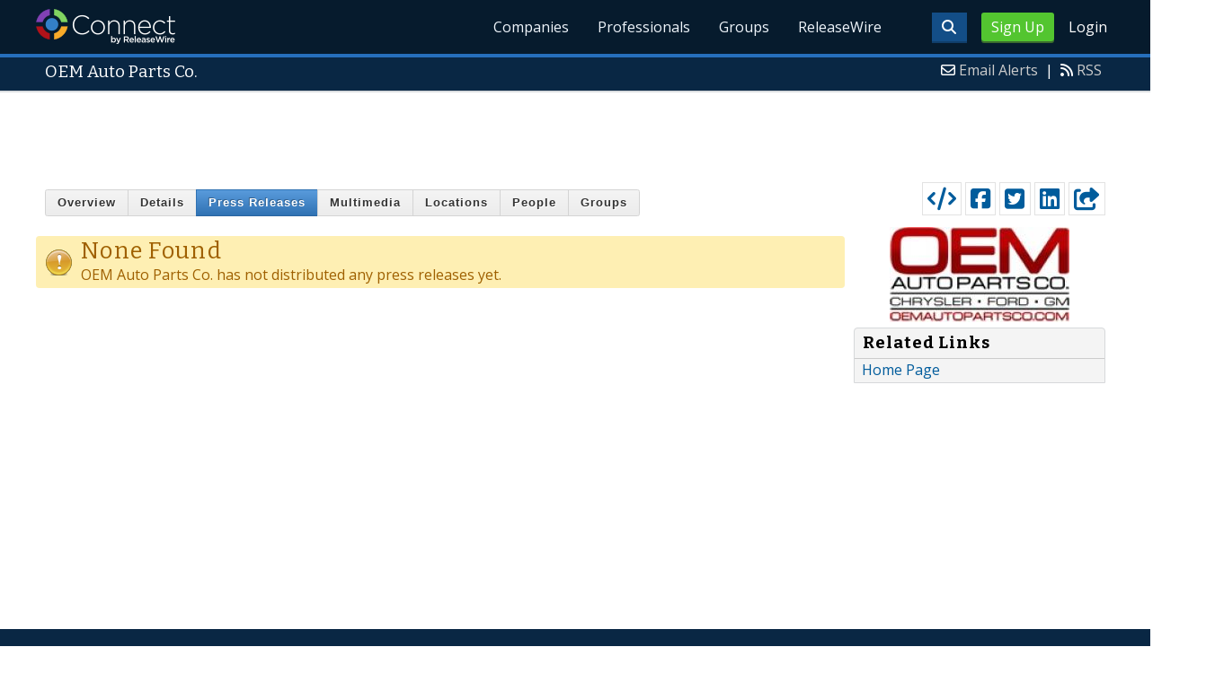

--- FILE ---
content_type: text/html; charset=utf-8
request_url: https://www.google.com/recaptcha/api2/aframe
body_size: 267
content:
<!DOCTYPE HTML><html><head><meta http-equiv="content-type" content="text/html; charset=UTF-8"></head><body><script nonce="n155VWQrGrdwE4a9dkoQUg">/** Anti-fraud and anti-abuse applications only. See google.com/recaptcha */ try{var clients={'sodar':'https://pagead2.googlesyndication.com/pagead/sodar?'};window.addEventListener("message",function(a){try{if(a.source===window.parent){var b=JSON.parse(a.data);var c=clients[b['id']];if(c){var d=document.createElement('img');d.src=c+b['params']+'&rc='+(localStorage.getItem("rc::a")?sessionStorage.getItem("rc::b"):"");window.document.body.appendChild(d);sessionStorage.setItem("rc::e",parseInt(sessionStorage.getItem("rc::e")||0)+1);localStorage.setItem("rc::h",'1768099554260');}}}catch(b){}});window.parent.postMessage("_grecaptcha_ready", "*");}catch(b){}</script></body></html>